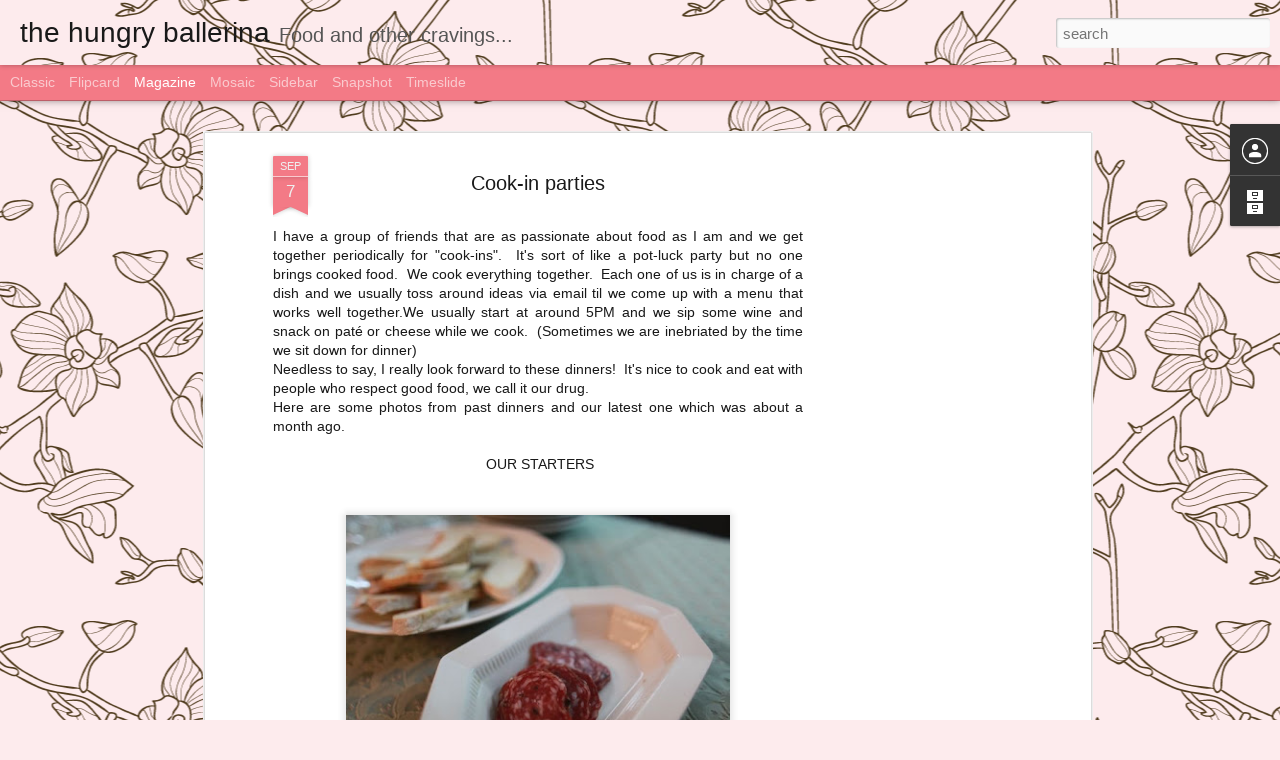

--- FILE ---
content_type: text/html; charset=UTF-8
request_url: http://www.hungryballerina.com/2010/09/cook-in-parties.html
body_size: 4833
content:
<!DOCTYPE html>
<html class='v2' dir='ltr' lang='en'>
<head>
<link href='https://www.blogger.com/static/v1/widgets/335934321-css_bundle_v2.css' rel='stylesheet' type='text/css'/>
<meta content='text/html; charset=UTF-8' http-equiv='Content-Type'/>
<meta content='blogger' name='generator'/>
<link href='http://www.hungryballerina.com/favicon.ico' rel='icon' type='image/x-icon'/>
<link href='http://www.hungryballerina.com/2010/09/cook-in-parties.html' rel='canonical'/>
<link rel="alternate" type="application/atom+xml" title="the hungry ballerina - Atom" href="http://www.hungryballerina.com/feeds/posts/default" />
<link rel="alternate" type="application/rss+xml" title="the hungry ballerina - RSS" href="http://www.hungryballerina.com/feeds/posts/default?alt=rss" />
<link rel="service.post" type="application/atom+xml" title="the hungry ballerina - Atom" href="https://www.blogger.com/feeds/9217445516488163500/posts/default" />

<link rel="alternate" type="application/atom+xml" title="the hungry ballerina - Atom" href="http://www.hungryballerina.com/feeds/7287657767316894965/comments/default" />
<!--Can't find substitution for tag [blog.ieCssRetrofitLinks]-->
<link href='https://blogger.googleusercontent.com/img/b/R29vZ2xl/AVvXsEjqjLF3tTmhCQIJJqLmDmssowgGYsMskEEGtJO8HFs39XHymfLLTGo_8E_9FNCeqJ32Kkyx7foBtA3w_Q757E4Dpuun4BS5Vzwn7d6sAUmvR0GPcZTC90c5zTo-BaeplCQaWMKGrEz71x0/s400/41192_461198708707_568898707_6540007_265002_n.jpg' rel='image_src'/>
<meta content='http://www.hungryballerina.com/2010/09/cook-in-parties.html' property='og:url'/>
<meta content='Cook-in parties' property='og:title'/>
<meta content='I have a group of friends that are as passionate about food as I am and we get together periodically for &quot;cook-ins&quot;.  It&#39;s sort of like a po...' property='og:description'/>
<meta content='https://blogger.googleusercontent.com/img/b/R29vZ2xl/AVvXsEjqjLF3tTmhCQIJJqLmDmssowgGYsMskEEGtJO8HFs39XHymfLLTGo_8E_9FNCeqJ32Kkyx7foBtA3w_Q757E4Dpuun4BS5Vzwn7d6sAUmvR0GPcZTC90c5zTo-BaeplCQaWMKGrEz71x0/w1200-h630-p-k-no-nu/41192_461198708707_568898707_6540007_265002_n.jpg' property='og:image'/>
<title>the hungry ballerina: Cook-in parties</title>
<meta content='!' name='fragment'/>
<meta content='dynamic' name='blogger-template'/>
<meta content='IE=9,chrome=1' http-equiv='X-UA-Compatible'/>
<meta content='initial-scale=1.0, maximum-scale=1.0, user-scalable=no, width=device-width' name='viewport'/>
<style id='page-skin-1' type='text/css'><!--
/*-----------------------------------------------
Blogger Template Style
Name: Dynamic Views
----------------------------------------------- */
/* Variable definitions
====================
<Variable name="keycolor" description="Main Color" type="color" default="#ffffff"
variants="#2b256f,#00b2b4,#4ba976,#696f00,#b38f00,#f07300,#d0422c,#f37a86,#7b5341"/>
<Group description="Page">
<Variable name="page.text.font" description="Font" type="font"
default="'Helvetica Neue Light', HelveticaNeue-Light, 'Helvetica Neue', Helvetica, Arial, sans-serif"/>
<Variable name="page.text.color" description="Text Color" type="color"
default="#333333" variants="#333333"/>
<Variable name="body.background.color" description="Background Color" type="color"
default="#EEEEEE"
variants="#dfdfea,#d9f4f4,#e4f2eb,#e9ead9,#f4eed9,#fdead9,#f8e3e0,#fdebed,#ebe5e3"/>
</Group>
<Variable name="body.background" description="Body Background" type="background"
color="#EEEEEE" default="$(color) none repeat scroll top left"/>
<Group description="Header">
<Variable name="header.background.color" description="Background Color" type="color"
default="#F3F3F3" variants="#F3F3F3"/>
</Group>
<Group description="Header Bar">
<Variable name="primary.color" description="Background Color" type="color"
default="#333333" variants="#2b256f,#00b2b4,#4ba976,#696f00,#b38f00,#f07300,#d0422c,#f37a86,#7b5341"/>
<Variable name="menu.font" description="Font" type="font"
default="'Helvetica Neue Light', HelveticaNeue-Light, 'Helvetica Neue', Helvetica, Arial, sans-serif"/>
<Variable name="menu.text.color" description="Text Color" type="color"
default="#FFFFFF" variants="#FFFFFF"/>
</Group>
<Group description="Links">
<Variable name="link.font" description="Link Text" type="font"
default="'Helvetica Neue Light', HelveticaNeue-Light, 'Helvetica Neue', Helvetica, Arial, sans-serif"/>
<Variable name="link.color" description="Link Color" type="color"
default="#009EB8"
variants="#2b256f,#00b2b4,#4ba976,#696f00,#b38f00,#f07300,#d0422c,#f37a86,#7b5341"/>
<Variable name="link.hover.color" description="Link Hover Color" type="color"
default="#009EB8"
variants="#2b256f,#00b2b4,#4ba976,#696f00,#b38f00,#f07300,#d0422c,#f37a86,#7b5341"/>
<Variable name="link.visited.color" description="Link Visited Color" type="color"
default="#009EB8"
variants="#2b256f,#00b2b4,#4ba976,#696f00,#b38f00,#f07300,#d0422c,#f37a86,#7b5341"/>
</Group>
<Group description="Blog Title">
<Variable name="blog.title.font" description="Font" type="font"
default="'Helvetica Neue Light', HelveticaNeue-Light, 'Helvetica Neue', Helvetica, Arial, sans-serif"/>
<Variable name="blog.title.color" description="Color" type="color"
default="#555555" variants="#555555"/>
</Group>
<Group description="Blog Description">
<Variable name="blog.description.font" description="Font" type="font"
default="'Helvetica Neue Light', HelveticaNeue-Light, 'Helvetica Neue', Helvetica, Arial, sans-serif"/>
<Variable name="blog.description.color" description="Color" type="color"
default="#555555" variants="#555555"/>
</Group>
<Group description="Post Title">
<Variable name="post.title.font" description="Font" type="font"
default="'Helvetica Neue Light', HelveticaNeue-Light, 'Helvetica Neue', Helvetica, Arial, sans-serif"/>
<Variable name="post.title.color" description="Color" type="color"
default="#333333" variants="#333333"/>
</Group>
<Group description="Date Ribbon">
<Variable name="ribbon.color" description="Color" type="color"
default="#666666" variants="#2b256f,#00b2b4,#4ba976,#696f00,#b38f00,#f07300,#d0422c,#f37a86,#7b5341"/>
<Variable name="ribbon.hover.color" description="Hover Color" type="color"
default="#AD3A2B" variants="#AD3A2B"/>
</Group>
<Variable name="blitzview" description="Initial view type" type="string" default="sidebar"/>
*/
/* BEGIN CUT */
{
"font:Text": "'Helvetica Neue Light', HelveticaNeue-Light, 'Helvetica Neue', Helvetica, Arial, sans-serif",
"color:Text": "#191919",
"image:Background": "#EEEEEE url(//themes.googleusercontent.com/image?id=1UFnEr5qCWmP6E2Fj-CwUwdwtJ4QoBcysH7RN0eo0ceToGyOEzraZcUjDOCE0t8j5Dn2e) repeat scroll top center /* Credit: blue_baron (http://www.istockphoto.com/googleimages.php?id=6174206&platform=blogger) */",
"color:Background": "#fdebed",
"color:Header Background": "#fdebed",
"color:Primary": "#f37a86",
"color:Menu Text": "#ffffff",
"font:Menu": "'Helvetica Neue Light', HelveticaNeue-Light, 'Helvetica Neue', Helvetica, Arial, sans-serif",
"font:Link": "'Helvetica Neue Light', HelveticaNeue-Light, 'Helvetica Neue', Helvetica, Arial, sans-serif",
"color:Link": "#f37a86",
"color:Link Visited": "#f37a86",
"color:Link Hover": "#f37a86",
"font:Blog Title": "normal bold 100% 'Helvetica Neue Light', HelveticaNeue-Light, 'Helvetica Neue', Helvetica, Arial, sans-serif",
"color:Blog Title": "#191919",
"font:Blog Description": "'Helvetica Neue Light', HelveticaNeue-Light, 'Helvetica Neue', Helvetica, Arial, sans-serif",
"color:Blog Description": "#555555",
"font:Post Title": "'Helvetica Neue Light', HelveticaNeue-Light, 'Helvetica Neue', Helvetica, Arial, sans-serif",
"color:Post Title": "#191919",
"color:Ribbon": "#f37a86",
"color:Ribbon Hover": "#ad3a2b",
"view": "magazine"
}
/* END CUT */

--></style>
<style id='template-skin-1' type='text/css'><!--
body {
min-width: 960px;
}
.column-center-outer {
margin-top: 46px;
}
.content-outer, .content-fauxcolumn-outer, .region-inner {
min-width: 960px;
max-width: 960px;
_width: 960px;
}
.main-inner .columns {
padding-left: 0;
padding-right: 310px;
}
.main-inner .fauxcolumn-center-outer {
left: 0;
right: 310px;
/* IE6 does not respect left and right together */
_width: expression(this.parentNode.offsetWidth -
parseInt("0") -
parseInt("310px") + 'px');
}
.main-inner .fauxcolumn-left-outer {
width: 0;
}
.main-inner .fauxcolumn-right-outer {
width: 310px;
}
.main-inner .column-left-outer {
width: 0;
right: 100%;
margin-left: -0;
}
.main-inner .column-right-outer {
width: 310px;
margin-right: -310px;
}
#layout {
min-width: 0;
}
#layout .content-outer {
min-width: 0;
width: 800px;
}
#layout .region-inner {
min-width: 0;
width: auto;
}
--></style>
<script src='//www.blogblog.com/dynamicviews/6e0d22adcfa5abea/js/common.js' type='text/javascript'></script>
<script src='//www.blogblog.com/dynamicviews/6e0d22adcfa5abea/js/magazine.js' type='text/javascript'></script>
<script src='//www.blogblog.com/dynamicviews/4224c15c4e7c9321/js/comments.js'></script>
<link href='https://www.blogger.com/dyn-css/authorization.css?targetBlogID=9217445516488163500&amp;zx=22d51c37-e020-44eb-a42c-eeb1f1e9ea33' media='none' onload='if(media!=&#39;all&#39;)media=&#39;all&#39;' rel='stylesheet'/><noscript><link href='https://www.blogger.com/dyn-css/authorization.css?targetBlogID=9217445516488163500&amp;zx=22d51c37-e020-44eb-a42c-eeb1f1e9ea33' rel='stylesheet'/></noscript>
<meta name='google-adsense-platform-account' content='ca-host-pub-1556223355139109'/>
<meta name='google-adsense-platform-domain' content='blogspot.com'/>

<!-- data-ad-client=ca-pub-7522302454372651 -->

</head>
<body class='variant-magazine'>
<div class='content'>
<div class='content-outer'>
<div class='fauxborder-left content-fauxborder-left'>
<div class='content-inner'>
<div class='main-outer'>
<div class='fauxborder-left main-fauxborder-left'>
<div class='region-inner main-inner'>
<div class='columns fauxcolumns'>
<div class='column-center-outer'>
<div class='column-center-inner'>
<div class='main section' id='main'>
</div>
</div>
</div>
<div class='column-right-outer'>
<div class='column-right-inner'>
<aside>
<div class='sidebar section' id='sidebar-right-1'>
</div>
</aside>
</div>
</div>
<div style='clear: both'></div>
</div>
</div>
</div>
</div>
</div>
</div>
</div>
</div>
<script language='javascript' type='text/javascript'>
        window.onload = function() {
          blogger.ui().configure().view();
        };
      </script>

<script type="text/javascript" src="https://www.blogger.com/static/v1/widgets/2028843038-widgets.js"></script>
<script type='text/javascript'>
window['__wavt'] = 'AOuZoY5N8q4-ntud98Yj13-p6Pq7ERCIBg:1768929962106';_WidgetManager._Init('//www.blogger.com/rearrange?blogID\x3d9217445516488163500','//www.hungryballerina.com/2010/09/cook-in-parties.html','9217445516488163500');
_WidgetManager._SetDataContext([{'name': 'blog', 'data': {'blogId': '9217445516488163500', 'title': 'the hungry ballerina', 'url': 'http://www.hungryballerina.com/2010/09/cook-in-parties.html', 'canonicalUrl': 'http://www.hungryballerina.com/2010/09/cook-in-parties.html', 'homepageUrl': 'http://www.hungryballerina.com/', 'searchUrl': 'http://www.hungryballerina.com/search', 'canonicalHomepageUrl': 'http://www.hungryballerina.com/', 'blogspotFaviconUrl': 'http://www.hungryballerina.com/favicon.ico', 'bloggerUrl': 'https://www.blogger.com', 'hasCustomDomain': true, 'httpsEnabled': false, 'enabledCommentProfileImages': true, 'gPlusViewType': 'FILTERED_POSTMOD', 'adultContent': false, 'analyticsAccountNumber': '', 'encoding': 'UTF-8', 'locale': 'en', 'localeUnderscoreDelimited': 'en', 'languageDirection': 'ltr', 'isPrivate': false, 'isMobile': false, 'isMobileRequest': false, 'mobileClass': '', 'isPrivateBlog': false, 'isDynamicViewsAvailable': true, 'feedLinks': '\x3clink rel\x3d\x22alternate\x22 type\x3d\x22application/atom+xml\x22 title\x3d\x22the hungry ballerina - Atom\x22 href\x3d\x22http://www.hungryballerina.com/feeds/posts/default\x22 /\x3e\n\x3clink rel\x3d\x22alternate\x22 type\x3d\x22application/rss+xml\x22 title\x3d\x22the hungry ballerina - RSS\x22 href\x3d\x22http://www.hungryballerina.com/feeds/posts/default?alt\x3drss\x22 /\x3e\n\x3clink rel\x3d\x22service.post\x22 type\x3d\x22application/atom+xml\x22 title\x3d\x22the hungry ballerina - Atom\x22 href\x3d\x22https://www.blogger.com/feeds/9217445516488163500/posts/default\x22 /\x3e\n\n\x3clink rel\x3d\x22alternate\x22 type\x3d\x22application/atom+xml\x22 title\x3d\x22the hungry ballerina - Atom\x22 href\x3d\x22http://www.hungryballerina.com/feeds/7287657767316894965/comments/default\x22 /\x3e\n', 'meTag': '', 'adsenseClientId': 'ca-pub-7522302454372651', 'adsenseHostId': 'ca-host-pub-1556223355139109', 'adsenseHasAds': true, 'adsenseAutoAds': false, 'boqCommentIframeForm': true, 'loginRedirectParam': '', 'view': '', 'dynamicViewsCommentsSrc': '//www.blogblog.com/dynamicviews/4224c15c4e7c9321/js/comments.js', 'dynamicViewsScriptSrc': '//www.blogblog.com/dynamicviews/6e0d22adcfa5abea', 'plusOneApiSrc': 'https://apis.google.com/js/platform.js', 'disableGComments': true, 'interstitialAccepted': false, 'sharing': {'platforms': [{'name': 'Get link', 'key': 'link', 'shareMessage': 'Get link', 'target': ''}, {'name': 'Facebook', 'key': 'facebook', 'shareMessage': 'Share to Facebook', 'target': 'facebook'}, {'name': 'BlogThis!', 'key': 'blogThis', 'shareMessage': 'BlogThis!', 'target': 'blog'}, {'name': 'X', 'key': 'twitter', 'shareMessage': 'Share to X', 'target': 'twitter'}, {'name': 'Pinterest', 'key': 'pinterest', 'shareMessage': 'Share to Pinterest', 'target': 'pinterest'}, {'name': 'Email', 'key': 'email', 'shareMessage': 'Email', 'target': 'email'}], 'disableGooglePlus': true, 'googlePlusShareButtonWidth': 0, 'googlePlusBootstrap': '\x3cscript type\x3d\x22text/javascript\x22\x3ewindow.___gcfg \x3d {\x27lang\x27: \x27en\x27};\x3c/script\x3e'}, 'hasCustomJumpLinkMessage': false, 'jumpLinkMessage': 'Read more', 'pageType': 'item', 'postId': '7287657767316894965', 'postImageThumbnailUrl': 'https://blogger.googleusercontent.com/img/b/R29vZ2xl/AVvXsEjqjLF3tTmhCQIJJqLmDmssowgGYsMskEEGtJO8HFs39XHymfLLTGo_8E_9FNCeqJ32Kkyx7foBtA3w_Q757E4Dpuun4BS5Vzwn7d6sAUmvR0GPcZTC90c5zTo-BaeplCQaWMKGrEz71x0/s72-c/41192_461198708707_568898707_6540007_265002_n.jpg', 'postImageUrl': 'https://blogger.googleusercontent.com/img/b/R29vZ2xl/AVvXsEjqjLF3tTmhCQIJJqLmDmssowgGYsMskEEGtJO8HFs39XHymfLLTGo_8E_9FNCeqJ32Kkyx7foBtA3w_Q757E4Dpuun4BS5Vzwn7d6sAUmvR0GPcZTC90c5zTo-BaeplCQaWMKGrEz71x0/s400/41192_461198708707_568898707_6540007_265002_n.jpg', 'pageName': 'Cook-in parties', 'pageTitle': 'the hungry ballerina: Cook-in parties'}}, {'name': 'features', 'data': {}}, {'name': 'messages', 'data': {'edit': 'Edit', 'linkCopiedToClipboard': 'Link copied to clipboard!', 'ok': 'Ok', 'postLink': 'Post Link'}}, {'name': 'skin', 'data': {'vars': {'link_color': '#f37a86', 'post_title_color': '#191919', 'blog_description_font': '\x27Helvetica Neue Light\x27, HelveticaNeue-Light, \x27Helvetica Neue\x27, Helvetica, Arial, sans-serif', 'body_background_color': '#fdebed', 'ribbon_color': '#f37a86', 'body_background': '#EEEEEE url(//themes.googleusercontent.com/image?id\x3d1UFnEr5qCWmP6E2Fj-CwUwdwtJ4QoBcysH7RN0eo0ceToGyOEzraZcUjDOCE0t8j5Dn2e) repeat scroll top center /* Credit: blue_baron (http://www.istockphoto.com/googleimages.php?id\x3d6174206\x26platform\x3dblogger) */', 'blitzview': 'magazine', 'link_visited_color': '#f37a86', 'link_hover_color': '#f37a86', 'header_background_color': '#fdebed', 'keycolor': '#f37a86', 'page_text_font': '\x27Helvetica Neue Light\x27, HelveticaNeue-Light, \x27Helvetica Neue\x27, Helvetica, Arial, sans-serif', 'blog_title_color': '#191919', 'ribbon_hover_color': '#ad3a2b', 'blog_title_font': 'normal bold 100% \x27Helvetica Neue Light\x27, HelveticaNeue-Light, \x27Helvetica Neue\x27, Helvetica, Arial, sans-serif', 'link_font': '\x27Helvetica Neue Light\x27, HelveticaNeue-Light, \x27Helvetica Neue\x27, Helvetica, Arial, sans-serif', 'menu_font': '\x27Helvetica Neue Light\x27, HelveticaNeue-Light, \x27Helvetica Neue\x27, Helvetica, Arial, sans-serif', 'primary_color': '#f37a86', 'page_text_color': '#191919', 'post_title_font': '\x27Helvetica Neue Light\x27, HelveticaNeue-Light, \x27Helvetica Neue\x27, Helvetica, Arial, sans-serif', 'blog_description_color': '#555555', 'menu_text_color': '#ffffff'}, 'override': '', 'url': 'blitz.css'}}, {'name': 'template', 'data': {'name': 'Dynamic Views', 'localizedName': 'Dynamic Views', 'isResponsive': false, 'isAlternateRendering': false, 'isCustom': false, 'variant': 'magazine', 'variantId': 'magazine'}}, {'name': 'view', 'data': {'classic': {'name': 'classic', 'url': '?view\x3dclassic'}, 'flipcard': {'name': 'flipcard', 'url': '?view\x3dflipcard'}, 'magazine': {'name': 'magazine', 'url': '?view\x3dmagazine'}, 'mosaic': {'name': 'mosaic', 'url': '?view\x3dmosaic'}, 'sidebar': {'name': 'sidebar', 'url': '?view\x3dsidebar'}, 'snapshot': {'name': 'snapshot', 'url': '?view\x3dsnapshot'}, 'timeslide': {'name': 'timeslide', 'url': '?view\x3dtimeslide'}, 'isMobile': false, 'title': 'Cook-in parties', 'description': 'I have a group of friends that are as passionate about food as I am and we get together periodically for \x22cook-ins\x22.\xa0 It\x27s sort of like a po...', 'featuredImage': 'https://blogger.googleusercontent.com/img/b/R29vZ2xl/AVvXsEjqjLF3tTmhCQIJJqLmDmssowgGYsMskEEGtJO8HFs39XHymfLLTGo_8E_9FNCeqJ32Kkyx7foBtA3w_Q757E4Dpuun4BS5Vzwn7d6sAUmvR0GPcZTC90c5zTo-BaeplCQaWMKGrEz71x0/s400/41192_461198708707_568898707_6540007_265002_n.jpg', 'url': 'http://www.hungryballerina.com/2010/09/cook-in-parties.html', 'type': 'item', 'isSingleItem': true, 'isMultipleItems': false, 'isError': false, 'isPage': false, 'isPost': true, 'isHomepage': false, 'isArchive': false, 'isLabelSearch': false, 'postId': 7287657767316894965}}]);
_WidgetManager._RegisterWidget('_BlogView', new _WidgetInfo('Blog1', 'main', document.getElementById('Blog1'), {'cmtInteractionsEnabled': false, 'lightboxEnabled': true, 'lightboxModuleUrl': 'https://www.blogger.com/static/v1/jsbin/4049919853-lbx.js', 'lightboxCssUrl': 'https://www.blogger.com/static/v1/v-css/828616780-lightbox_bundle.css'}, 'displayModeFull'));
_WidgetManager._RegisterWidget('_HeaderView', new _WidgetInfo('Header1', 'sidebar-right-1', document.getElementById('Header1'), {}, 'displayModeFull'));
_WidgetManager._RegisterWidget('_AdSenseView', new _WidgetInfo('AdSense2', 'sidebar-right-1', document.getElementById('AdSense2'), {}, 'displayModeFull'));
_WidgetManager._RegisterWidget('_ProfileView', new _WidgetInfo('Profile1', 'sidebar-right-1', document.getElementById('Profile1'), {}, 'displayModeFull'));
_WidgetManager._RegisterWidget('_BlogArchiveView', new _WidgetInfo('BlogArchive1', 'sidebar-right-1', document.getElementById('BlogArchive1'), {'languageDirection': 'ltr', 'loadingMessage': 'Loading\x26hellip;'}, 'displayModeFull'));
_WidgetManager._RegisterWidget('_HTMLView', new _WidgetInfo('HTML2', 'sidebar-right-1', document.getElementById('HTML2'), {}, 'displayModeFull'));
_WidgetManager._RegisterWidget('_BlogSearchView', new _WidgetInfo('BlogSearch1', 'sidebar-right-1', document.getElementById('BlogSearch1'), {}, 'displayModeFull'));
_WidgetManager._RegisterWidget('_FollowersView', new _WidgetInfo('Followers1', 'sidebar-right-1', document.getElementById('Followers1'), {}, 'displayModeFull'));
_WidgetManager._RegisterWidget('_HTMLView', new _WidgetInfo('HTML3', 'sidebar-right-1', document.getElementById('HTML3'), {}, 'displayModeFull'));
_WidgetManager._RegisterWidget('_HTMLView', new _WidgetInfo('HTML1', 'sidebar-right-1', document.getElementById('HTML1'), {}, 'displayModeFull'));
_WidgetManager._RegisterWidget('_AdSenseView', new _WidgetInfo('AdSense1', 'sidebar-right-1', document.getElementById('AdSense1'), {}, 'displayModeFull'));
_WidgetManager._RegisterWidget('_AttributionView', new _WidgetInfo('Attribution1', 'sidebar-right-1', document.getElementById('Attribution1'), {}, 'displayModeFull'));
_WidgetManager._RegisterWidget('_NavbarView', new _WidgetInfo('Navbar1', 'sidebar-right-1', document.getElementById('Navbar1'), {}, 'displayModeFull'));
</script>
</body>
</html>

--- FILE ---
content_type: text/html; charset=utf-8
request_url: https://www.google.com/recaptcha/api2/aframe
body_size: 268
content:
<!DOCTYPE HTML><html><head><meta http-equiv="content-type" content="text/html; charset=UTF-8"></head><body><script nonce="KEPR1EU3si0w5yUAuC7SEA">/** Anti-fraud and anti-abuse applications only. See google.com/recaptcha */ try{var clients={'sodar':'https://pagead2.googlesyndication.com/pagead/sodar?'};window.addEventListener("message",function(a){try{if(a.source===window.parent){var b=JSON.parse(a.data);var c=clients[b['id']];if(c){var d=document.createElement('img');d.src=c+b['params']+'&rc='+(localStorage.getItem("rc::a")?sessionStorage.getItem("rc::b"):"");window.document.body.appendChild(d);sessionStorage.setItem("rc::e",parseInt(sessionStorage.getItem("rc::e")||0)+1);localStorage.setItem("rc::h",'1768929966835');}}}catch(b){}});window.parent.postMessage("_grecaptcha_ready", "*");}catch(b){}</script></body></html>

--- FILE ---
content_type: text/javascript; charset=UTF-8
request_url: http://www.hungryballerina.com/?v=0&action=initial&widgetId=BlogArchive1&responseType=js&xssi_token=AOuZoY5N8q4-ntud98Yj13-p6Pq7ERCIBg%3A1768929962106
body_size: 1191
content:
try {
_WidgetManager._HandleControllerResult('BlogArchive1', 'initial',{'url': 'http://www.hungryballerina.com/search?updated-min\x3d1969-12-31T16:00:00-08:00\x26updated-max\x3d292278994-08-17T07:12:55Z\x26max-results\x3d50', 'name': 'All Posts', 'expclass': 'expanded', 'toggleId': 'ALL-0', 'post-count': 157, 'data': [{'url': 'http://www.hungryballerina.com/2017/', 'name': '2017', 'expclass': 'expanded', 'toggleId': 'YEARLY-1483257600000', 'post-count': 3, 'data': [{'url': 'http://www.hungryballerina.com/2017/06/', 'name': 'June', 'expclass': 'expanded', 'toggleId': 'MONTHLY-1496300400000', 'post-count': 3, 'posts': [{'title': 'Yam\x26#39;Tcha, Paris', 'url': 'http://www.hungryballerina.com/2017/06/yamtcha-paris.html'}, {'title': 'Tickets, Barcelona', 'url': 'http://www.hungryballerina.com/2017/06/tickets-barcelona.html'}, {'title': 'La Terraza del Casino, Madrid', 'url': 'http://www.hungryballerina.com/2017/06/la-terraza-del-casino-madrid.html'}]}]}, {'url': 'http://www.hungryballerina.com/2016/', 'name': '2016', 'expclass': 'collapsed', 'toggleId': 'YEARLY-1451635200000', 'post-count': 9, 'data': [{'url': 'http://www.hungryballerina.com/2016/03/', 'name': 'March', 'expclass': 'collapsed', 'toggleId': 'MONTHLY-1456819200000', 'post-count': 2}, {'url': 'http://www.hungryballerina.com/2016/02/', 'name': 'February', 'expclass': 'collapsed', 'toggleId': 'MONTHLY-1454313600000', 'post-count': 1}, {'url': 'http://www.hungryballerina.com/2016/01/', 'name': 'January', 'expclass': 'collapsed', 'toggleId': 'MONTHLY-1451635200000', 'post-count': 6}]}, {'url': 'http://www.hungryballerina.com/2015/', 'name': '2015', 'expclass': 'collapsed', 'toggleId': 'YEARLY-1420099200000', 'post-count': 1, 'data': [{'url': 'http://www.hungryballerina.com/2015/04/', 'name': 'April', 'expclass': 'collapsed', 'toggleId': 'MONTHLY-1427871600000', 'post-count': 1}]}, {'url': 'http://www.hungryballerina.com/2014/', 'name': '2014', 'expclass': 'collapsed', 'toggleId': 'YEARLY-1388563200000', 'post-count': 5, 'data': [{'url': 'http://www.hungryballerina.com/2014/08/', 'name': 'August', 'expclass': 'collapsed', 'toggleId': 'MONTHLY-1406876400000', 'post-count': 1}, {'url': 'http://www.hungryballerina.com/2014/04/', 'name': 'April', 'expclass': 'collapsed', 'toggleId': 'MONTHLY-1396335600000', 'post-count': 1}, {'url': 'http://www.hungryballerina.com/2014/03/', 'name': 'March', 'expclass': 'collapsed', 'toggleId': 'MONTHLY-1393660800000', 'post-count': 2}, {'url': 'http://www.hungryballerina.com/2014/02/', 'name': 'February', 'expclass': 'collapsed', 'toggleId': 'MONTHLY-1391241600000', 'post-count': 1}]}, {'url': 'http://www.hungryballerina.com/2013/', 'name': '2013', 'expclass': 'collapsed', 'toggleId': 'YEARLY-1357027200000', 'post-count': 9, 'data': [{'url': 'http://www.hungryballerina.com/2013/10/', 'name': 'October', 'expclass': 'collapsed', 'toggleId': 'MONTHLY-1380610800000', 'post-count': 3}, {'url': 'http://www.hungryballerina.com/2013/09/', 'name': 'September', 'expclass': 'collapsed', 'toggleId': 'MONTHLY-1378018800000', 'post-count': 1}, {'url': 'http://www.hungryballerina.com/2013/06/', 'name': 'June', 'expclass': 'collapsed', 'toggleId': 'MONTHLY-1370070000000', 'post-count': 2}, {'url': 'http://www.hungryballerina.com/2013/05/', 'name': 'May', 'expclass': 'collapsed', 'toggleId': 'MONTHLY-1367391600000', 'post-count': 1}, {'url': 'http://www.hungryballerina.com/2013/01/', 'name': 'January', 'expclass': 'collapsed', 'toggleId': 'MONTHLY-1357027200000', 'post-count': 2}]}, {'url': 'http://www.hungryballerina.com/2012/', 'name': '2012', 'expclass': 'collapsed', 'toggleId': 'YEARLY-1325404800000', 'post-count': 21, 'data': [{'url': 'http://www.hungryballerina.com/2012/12/', 'name': 'December', 'expclass': 'collapsed', 'toggleId': 'MONTHLY-1354348800000', 'post-count': 3}, {'url': 'http://www.hungryballerina.com/2012/11/', 'name': 'November', 'expclass': 'collapsed', 'toggleId': 'MONTHLY-1351753200000', 'post-count': 1}, {'url': 'http://www.hungryballerina.com/2012/08/', 'name': 'August', 'expclass': 'collapsed', 'toggleId': 'MONTHLY-1343804400000', 'post-count': 1}, {'url': 'http://www.hungryballerina.com/2012/07/', 'name': 'July', 'expclass': 'collapsed', 'toggleId': 'MONTHLY-1341126000000', 'post-count': 3}, {'url': 'http://www.hungryballerina.com/2012/06/', 'name': 'June', 'expclass': 'collapsed', 'toggleId': 'MONTHLY-1338534000000', 'post-count': 1}, {'url': 'http://www.hungryballerina.com/2012/05/', 'name': 'May', 'expclass': 'collapsed', 'toggleId': 'MONTHLY-1335855600000', 'post-count': 1}, {'url': 'http://www.hungryballerina.com/2012/04/', 'name': 'April', 'expclass': 'collapsed', 'toggleId': 'MONTHLY-1333263600000', 'post-count': 4}, {'url': 'http://www.hungryballerina.com/2012/03/', 'name': 'March', 'expclass': 'collapsed', 'toggleId': 'MONTHLY-1330588800000', 'post-count': 1}, {'url': 'http://www.hungryballerina.com/2012/02/', 'name': 'February', 'expclass': 'collapsed', 'toggleId': 'MONTHLY-1328083200000', 'post-count': 2}, {'url': 'http://www.hungryballerina.com/2012/01/', 'name': 'January', 'expclass': 'collapsed', 'toggleId': 'MONTHLY-1325404800000', 'post-count': 4}]}, {'url': 'http://www.hungryballerina.com/2011/', 'name': '2011', 'expclass': 'collapsed', 'toggleId': 'YEARLY-1293868800000', 'post-count': 60, 'data': [{'url': 'http://www.hungryballerina.com/2011/12/', 'name': 'December', 'expclass': 'collapsed', 'toggleId': 'MONTHLY-1322726400000', 'post-count': 4}, {'url': 'http://www.hungryballerina.com/2011/11/', 'name': 'November', 'expclass': 'collapsed', 'toggleId': 'MONTHLY-1320130800000', 'post-count': 5}, {'url': 'http://www.hungryballerina.com/2011/10/', 'name': 'October', 'expclass': 'collapsed', 'toggleId': 'MONTHLY-1317452400000', 'post-count': 4}, {'url': 'http://www.hungryballerina.com/2011/09/', 'name': 'September', 'expclass': 'collapsed', 'toggleId': 'MONTHLY-1314860400000', 'post-count': 5}, {'url': 'http://www.hungryballerina.com/2011/08/', 'name': 'August', 'expclass': 'collapsed', 'toggleId': 'MONTHLY-1312182000000', 'post-count': 5}, {'url': 'http://www.hungryballerina.com/2011/07/', 'name': 'July', 'expclass': 'collapsed', 'toggleId': 'MONTHLY-1309503600000', 'post-count': 4}, {'url': 'http://www.hungryballerina.com/2011/06/', 'name': 'June', 'expclass': 'collapsed', 'toggleId': 'MONTHLY-1306911600000', 'post-count': 4}, {'url': 'http://www.hungryballerina.com/2011/05/', 'name': 'May', 'expclass': 'collapsed', 'toggleId': 'MONTHLY-1304233200000', 'post-count': 5}, {'url': 'http://www.hungryballerina.com/2011/04/', 'name': 'April', 'expclass': 'collapsed', 'toggleId': 'MONTHLY-1301641200000', 'post-count': 4}, {'url': 'http://www.hungryballerina.com/2011/03/', 'name': 'March', 'expclass': 'collapsed', 'toggleId': 'MONTHLY-1298966400000', 'post-count': 7}, {'url': 'http://www.hungryballerina.com/2011/02/', 'name': 'February', 'expclass': 'collapsed', 'toggleId': 'MONTHLY-1296547200000', 'post-count': 7}, {'url': 'http://www.hungryballerina.com/2011/01/', 'name': 'January', 'expclass': 'collapsed', 'toggleId': 'MONTHLY-1293868800000', 'post-count': 6}]}, {'url': 'http://www.hungryballerina.com/2010/', 'name': '2010', 'expclass': 'collapsed', 'toggleId': 'YEARLY-1262332800000', 'post-count': 49, 'data': [{'url': 'http://www.hungryballerina.com/2010/12/', 'name': 'December', 'expclass': 'collapsed', 'toggleId': 'MONTHLY-1291190400000', 'post-count': 2}, {'url': 'http://www.hungryballerina.com/2010/11/', 'name': 'November', 'expclass': 'collapsed', 'toggleId': 'MONTHLY-1288594800000', 'post-count': 5}, {'url': 'http://www.hungryballerina.com/2010/10/', 'name': 'October', 'expclass': 'collapsed', 'toggleId': 'MONTHLY-1285916400000', 'post-count': 7}, {'url': 'http://www.hungryballerina.com/2010/09/', 'name': 'September', 'expclass': 'collapsed', 'toggleId': 'MONTHLY-1283324400000', 'post-count': 11}, {'url': 'http://www.hungryballerina.com/2010/08/', 'name': 'August', 'expclass': 'collapsed', 'toggleId': 'MONTHLY-1280646000000', 'post-count': 21}, {'url': 'http://www.hungryballerina.com/2010/07/', 'name': 'July', 'expclass': 'collapsed', 'toggleId': 'MONTHLY-1277967600000', 'post-count': 3}]}], 'toggleopen': 'MONTHLY-1496300400000', 'style': 'HIERARCHY', 'title': 'Blog Archive'});
} catch (e) {
  if (typeof log != 'undefined') {
    log('HandleControllerResult failed: ' + e);
  }
}


--- FILE ---
content_type: text/javascript; charset=UTF-8
request_url: http://www.hungryballerina.com/?v=0&action=initial&widgetId=BlogArchive1&responseType=js&xssi_token=AOuZoY5N8q4-ntud98Yj13-p6Pq7ERCIBg%3A1768929962106
body_size: 1191
content:
try {
_WidgetManager._HandleControllerResult('BlogArchive1', 'initial',{'url': 'http://www.hungryballerina.com/search?updated-min\x3d1969-12-31T16:00:00-08:00\x26updated-max\x3d292278994-08-17T07:12:55Z\x26max-results\x3d50', 'name': 'All Posts', 'expclass': 'expanded', 'toggleId': 'ALL-0', 'post-count': 157, 'data': [{'url': 'http://www.hungryballerina.com/2017/', 'name': '2017', 'expclass': 'expanded', 'toggleId': 'YEARLY-1483257600000', 'post-count': 3, 'data': [{'url': 'http://www.hungryballerina.com/2017/06/', 'name': 'June', 'expclass': 'expanded', 'toggleId': 'MONTHLY-1496300400000', 'post-count': 3, 'posts': [{'title': 'Yam\x26#39;Tcha, Paris', 'url': 'http://www.hungryballerina.com/2017/06/yamtcha-paris.html'}, {'title': 'Tickets, Barcelona', 'url': 'http://www.hungryballerina.com/2017/06/tickets-barcelona.html'}, {'title': 'La Terraza del Casino, Madrid', 'url': 'http://www.hungryballerina.com/2017/06/la-terraza-del-casino-madrid.html'}]}]}, {'url': 'http://www.hungryballerina.com/2016/', 'name': '2016', 'expclass': 'collapsed', 'toggleId': 'YEARLY-1451635200000', 'post-count': 9, 'data': [{'url': 'http://www.hungryballerina.com/2016/03/', 'name': 'March', 'expclass': 'collapsed', 'toggleId': 'MONTHLY-1456819200000', 'post-count': 2}, {'url': 'http://www.hungryballerina.com/2016/02/', 'name': 'February', 'expclass': 'collapsed', 'toggleId': 'MONTHLY-1454313600000', 'post-count': 1}, {'url': 'http://www.hungryballerina.com/2016/01/', 'name': 'January', 'expclass': 'collapsed', 'toggleId': 'MONTHLY-1451635200000', 'post-count': 6}]}, {'url': 'http://www.hungryballerina.com/2015/', 'name': '2015', 'expclass': 'collapsed', 'toggleId': 'YEARLY-1420099200000', 'post-count': 1, 'data': [{'url': 'http://www.hungryballerina.com/2015/04/', 'name': 'April', 'expclass': 'collapsed', 'toggleId': 'MONTHLY-1427871600000', 'post-count': 1}]}, {'url': 'http://www.hungryballerina.com/2014/', 'name': '2014', 'expclass': 'collapsed', 'toggleId': 'YEARLY-1388563200000', 'post-count': 5, 'data': [{'url': 'http://www.hungryballerina.com/2014/08/', 'name': 'August', 'expclass': 'collapsed', 'toggleId': 'MONTHLY-1406876400000', 'post-count': 1}, {'url': 'http://www.hungryballerina.com/2014/04/', 'name': 'April', 'expclass': 'collapsed', 'toggleId': 'MONTHLY-1396335600000', 'post-count': 1}, {'url': 'http://www.hungryballerina.com/2014/03/', 'name': 'March', 'expclass': 'collapsed', 'toggleId': 'MONTHLY-1393660800000', 'post-count': 2}, {'url': 'http://www.hungryballerina.com/2014/02/', 'name': 'February', 'expclass': 'collapsed', 'toggleId': 'MONTHLY-1391241600000', 'post-count': 1}]}, {'url': 'http://www.hungryballerina.com/2013/', 'name': '2013', 'expclass': 'collapsed', 'toggleId': 'YEARLY-1357027200000', 'post-count': 9, 'data': [{'url': 'http://www.hungryballerina.com/2013/10/', 'name': 'October', 'expclass': 'collapsed', 'toggleId': 'MONTHLY-1380610800000', 'post-count': 3}, {'url': 'http://www.hungryballerina.com/2013/09/', 'name': 'September', 'expclass': 'collapsed', 'toggleId': 'MONTHLY-1378018800000', 'post-count': 1}, {'url': 'http://www.hungryballerina.com/2013/06/', 'name': 'June', 'expclass': 'collapsed', 'toggleId': 'MONTHLY-1370070000000', 'post-count': 2}, {'url': 'http://www.hungryballerina.com/2013/05/', 'name': 'May', 'expclass': 'collapsed', 'toggleId': 'MONTHLY-1367391600000', 'post-count': 1}, {'url': 'http://www.hungryballerina.com/2013/01/', 'name': 'January', 'expclass': 'collapsed', 'toggleId': 'MONTHLY-1357027200000', 'post-count': 2}]}, {'url': 'http://www.hungryballerina.com/2012/', 'name': '2012', 'expclass': 'collapsed', 'toggleId': 'YEARLY-1325404800000', 'post-count': 21, 'data': [{'url': 'http://www.hungryballerina.com/2012/12/', 'name': 'December', 'expclass': 'collapsed', 'toggleId': 'MONTHLY-1354348800000', 'post-count': 3}, {'url': 'http://www.hungryballerina.com/2012/11/', 'name': 'November', 'expclass': 'collapsed', 'toggleId': 'MONTHLY-1351753200000', 'post-count': 1}, {'url': 'http://www.hungryballerina.com/2012/08/', 'name': 'August', 'expclass': 'collapsed', 'toggleId': 'MONTHLY-1343804400000', 'post-count': 1}, {'url': 'http://www.hungryballerina.com/2012/07/', 'name': 'July', 'expclass': 'collapsed', 'toggleId': 'MONTHLY-1341126000000', 'post-count': 3}, {'url': 'http://www.hungryballerina.com/2012/06/', 'name': 'June', 'expclass': 'collapsed', 'toggleId': 'MONTHLY-1338534000000', 'post-count': 1}, {'url': 'http://www.hungryballerina.com/2012/05/', 'name': 'May', 'expclass': 'collapsed', 'toggleId': 'MONTHLY-1335855600000', 'post-count': 1}, {'url': 'http://www.hungryballerina.com/2012/04/', 'name': 'April', 'expclass': 'collapsed', 'toggleId': 'MONTHLY-1333263600000', 'post-count': 4}, {'url': 'http://www.hungryballerina.com/2012/03/', 'name': 'March', 'expclass': 'collapsed', 'toggleId': 'MONTHLY-1330588800000', 'post-count': 1}, {'url': 'http://www.hungryballerina.com/2012/02/', 'name': 'February', 'expclass': 'collapsed', 'toggleId': 'MONTHLY-1328083200000', 'post-count': 2}, {'url': 'http://www.hungryballerina.com/2012/01/', 'name': 'January', 'expclass': 'collapsed', 'toggleId': 'MONTHLY-1325404800000', 'post-count': 4}]}, {'url': 'http://www.hungryballerina.com/2011/', 'name': '2011', 'expclass': 'collapsed', 'toggleId': 'YEARLY-1293868800000', 'post-count': 60, 'data': [{'url': 'http://www.hungryballerina.com/2011/12/', 'name': 'December', 'expclass': 'collapsed', 'toggleId': 'MONTHLY-1322726400000', 'post-count': 4}, {'url': 'http://www.hungryballerina.com/2011/11/', 'name': 'November', 'expclass': 'collapsed', 'toggleId': 'MONTHLY-1320130800000', 'post-count': 5}, {'url': 'http://www.hungryballerina.com/2011/10/', 'name': 'October', 'expclass': 'collapsed', 'toggleId': 'MONTHLY-1317452400000', 'post-count': 4}, {'url': 'http://www.hungryballerina.com/2011/09/', 'name': 'September', 'expclass': 'collapsed', 'toggleId': 'MONTHLY-1314860400000', 'post-count': 5}, {'url': 'http://www.hungryballerina.com/2011/08/', 'name': 'August', 'expclass': 'collapsed', 'toggleId': 'MONTHLY-1312182000000', 'post-count': 5}, {'url': 'http://www.hungryballerina.com/2011/07/', 'name': 'July', 'expclass': 'collapsed', 'toggleId': 'MONTHLY-1309503600000', 'post-count': 4}, {'url': 'http://www.hungryballerina.com/2011/06/', 'name': 'June', 'expclass': 'collapsed', 'toggleId': 'MONTHLY-1306911600000', 'post-count': 4}, {'url': 'http://www.hungryballerina.com/2011/05/', 'name': 'May', 'expclass': 'collapsed', 'toggleId': 'MONTHLY-1304233200000', 'post-count': 5}, {'url': 'http://www.hungryballerina.com/2011/04/', 'name': 'April', 'expclass': 'collapsed', 'toggleId': 'MONTHLY-1301641200000', 'post-count': 4}, {'url': 'http://www.hungryballerina.com/2011/03/', 'name': 'March', 'expclass': 'collapsed', 'toggleId': 'MONTHLY-1298966400000', 'post-count': 7}, {'url': 'http://www.hungryballerina.com/2011/02/', 'name': 'February', 'expclass': 'collapsed', 'toggleId': 'MONTHLY-1296547200000', 'post-count': 7}, {'url': 'http://www.hungryballerina.com/2011/01/', 'name': 'January', 'expclass': 'collapsed', 'toggleId': 'MONTHLY-1293868800000', 'post-count': 6}]}, {'url': 'http://www.hungryballerina.com/2010/', 'name': '2010', 'expclass': 'collapsed', 'toggleId': 'YEARLY-1262332800000', 'post-count': 49, 'data': [{'url': 'http://www.hungryballerina.com/2010/12/', 'name': 'December', 'expclass': 'collapsed', 'toggleId': 'MONTHLY-1291190400000', 'post-count': 2}, {'url': 'http://www.hungryballerina.com/2010/11/', 'name': 'November', 'expclass': 'collapsed', 'toggleId': 'MONTHLY-1288594800000', 'post-count': 5}, {'url': 'http://www.hungryballerina.com/2010/10/', 'name': 'October', 'expclass': 'collapsed', 'toggleId': 'MONTHLY-1285916400000', 'post-count': 7}, {'url': 'http://www.hungryballerina.com/2010/09/', 'name': 'September', 'expclass': 'collapsed', 'toggleId': 'MONTHLY-1283324400000', 'post-count': 11}, {'url': 'http://www.hungryballerina.com/2010/08/', 'name': 'August', 'expclass': 'collapsed', 'toggleId': 'MONTHLY-1280646000000', 'post-count': 21}, {'url': 'http://www.hungryballerina.com/2010/07/', 'name': 'July', 'expclass': 'collapsed', 'toggleId': 'MONTHLY-1277967600000', 'post-count': 3}]}], 'toggleopen': 'MONTHLY-1496300400000', 'style': 'HIERARCHY', 'title': 'Blog Archive'});
} catch (e) {
  if (typeof log != 'undefined') {
    log('HandleControllerResult failed: ' + e);
  }
}
